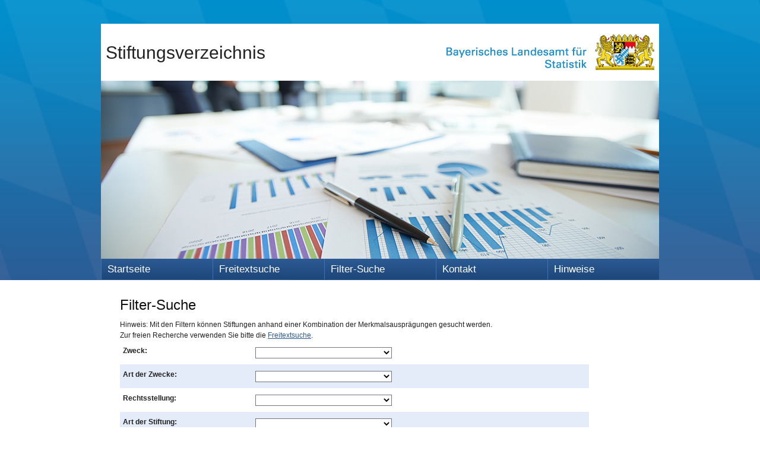

--- FILE ---
content_type: text/html;charset=UTF-8
request_url: https://stiftungen.bayern.de/filter;jsessionid=0241137A2B173E5D4B8685E346F5F90A
body_size: 3370
content:
<?xml version="1.0" encoding="UTF-8"?>
<!DOCTYPE html>
<html xmlns="http://www.w3.org/1999/xhtml"><head id="j_idt2">
        <link href="/resources/css/blueprint/screen.css" rel="stylesheet" type="text/css" media="screen, projection" />
        <link href="/resources/css/blueprint/print.css" rel="stylesheet" type="text/css" media="print" />
        <link href="/resources/css/blueprint/ie.css" rel="stylesheet" type="text/css" media="screen, projection" />
        <link href="/resources/css/blueprint/stiftung.css" rel="stylesheet" type="text/css" media="screen, projection" />
        <link rel="SHORTCUT ICON" href="/resources/css/blueprint/fav.ico" type="image/x-icon" />

        <meta http-equiv="Content-Type" content="text/html; charset=utf-8" />
        <meta http-equiv="X-UA-Compatible" content="IE=edge" />
        <meta http-equiv="expires" content="0" />
        
        <title>StiftungsVerzeichnis - Filter-Suche</title><script src="/jakarta.faces.resource/faces.js.xhtml;jsessionid=5F955C8D0538887E527C63FDFDF1A319?ln=jakarta.faces"></script></head><body>


        <!--  Haupt-Menue einbinden-->
        <div id="newHeader">

            <div class="newHeader-logo-div">
                <div id="newHeader-application-name">
                        Stiftungsverzeichnis
                </div>
                <img id="lfstat-header-logo" src="/resources/bilder/logo.png" />
            </div>
            <div>
                <img id="lfstat-header-img" src="/resources/bilder/header.jpg" />

            </div>

        </div>

        <div id="newMenu"><a href="/home;jsessionid=5F955C8D0538887E527C63FDFDF1A319">Startseite</a><a href="/suche;jsessionid=5F955C8D0538887E527C63FDFDF1A319">Freitextsuche</a><a href="/filter;jsessionid=5F955C8D0538887E527C63FDFDF1A319">Filter-Suche</a><a href="/kontakt;jsessionid=5F955C8D0538887E527C63FDFDF1A319">Kontakt</a><a href="/hinweise;jsessionid=5F955C8D0538887E527C63FDFDF1A319">Hinweise</a>

        </div>


        <div class="span-24">

            <!--  Kopfteil -->


            <!-- Hauptmen&uuml; &uuml;berspringen -->
            <span class="hide"><a href="#bereichsMenue">Haupt-Menü überspringen.</a> </span> <span class="hide"><a href="#seitenInhalt">Zum Seiten-Inhalt springen.</a> </span>




            <!-- Seiten-Inhalt -->
            <div class="prepend-1">
                <a name="seitenInhalt"></a>
                <div id="seiteninhalt">

                    <div class="span-21">
                        <h2>
            Filter-Suche
        
                        </h2>
                    </div>


                    <div class="seiteninhaltfehler span-21">
<form id="messages" name="messages" method="post" action="/filter;jsessionid=5F955C8D0538887E527C63FDFDF1A319" enctype="application/x-www-form-urlencoded">
<input type="hidden" name="messages" value="messages" />

                                <script>
                                    document.getElementById("messages").scrollIntoView();
                                </script><input type="hidden" name="jakarta.faces.ViewState" id="j_id1:jakarta.faces.ViewState:0" value="-328365145425209912:-8662191284200826262" autocomplete="off" />
</form>
                    </div>

                    <div class="seiteninhaltbody span-21">
            <div class="span-20 ">
<form id="j_idt20" name="j_idt20" method="post" action="/filter;jsessionid=5F955C8D0538887E527C63FDFDF1A319" enctype="application/x-www-form-urlencoded">
<input type="hidden" name="j_idt20" value="j_idt20" />
Hinweis: Mit den Filtern können Stiftungen anhand einer Kombination der Merkmalsausprägungen gesucht werden.<br />Zur freien Recherche verwenden Sie bitte die <a href="/suche;jsessionid=5F955C8D0538887E527C63FDFDF1A319">Freitextsuche</a>.<table>
<tbody>
<tr>
<td class="span-2"><label for="j_idt20:zweck">Zweck:</label></td>
<td class=" span-8"><select id="j_idt20:zweck" name="j_idt20:zweck" class="span-6" size="1" title="Zweck">	<option value="" selected="selected"></option>
	<option value="$922">Altenhilfe</option>
	<option value="$961">Amateurfunk</option>
	<option value="$946">Andenken an Verfolgte, Kriegs- und Katastrophenopfer</option>
	<option value="$950">Arbeitsschutz</option>
	<option value="$942">Aussiedler und Spätaussiedler</option>
	<option value="$932">Bedürftigenhilfe (Förderung von Personen; § 53 Nr. 2 AO)</option>
	<option value="$931">Behindertenhilfe (Förderung von Personen, § 53 Nr. 1 AO)</option>
	<option value="$917">Brauchtumspflege, einschl. Karneval, Fastnacht und Fasching</option>
	<option value="$964">Bürgerschaftliches Engagement bzgl. gemeinnütziger, mildtätiger und kirchl. Zwecke</option>
	<option value="$925">Demokratisches Staatswesen</option>
	<option value="$915">Denkmalschutz und Denkmalpflege</option>
	<option value="$912">Entwicklungszusammenarbeit</option>
	<option value="$906">Erziehung-, Volks- und Berufsbildung, einschl. Studentenhilfe</option>
	<option value="$949">Feuerschutz</option>
	<option value="$954">Förderung der internationalen Gesinnung</option>
	<option value="$904">Geistes- und Gesellschaftswissenschaften</option>
	<option value="$957">Gleichberechtigung von Frauen und Männern</option>
	<option value="$916">Heimatpflege und Heimatkunde</option>
	<option value="$963">Hundesport</option>
	<option value="$919">Jugendhilfe</option>
	<option value="$951">Katastrophenschutz</option>
	<option value="$920">Kinderhilfe</option>
	<option value="$933">Kirchliche Zwecke (Förderung von Religionsgemeinschaften, § 54 AO)</option>
	<option value="$929">Kleingärtnerei</option>
	<option value="$943">Kriegsopfer, Kriegshinterbliebene, Kriegsbeschädigte und Kriegsgefangene</option>
	<option value="$959">Kriminalprävention</option>
	<option value="$907">Kunst / Kultur</option>
	<option value="$940">Küstenschutz und Hochwasserschutz</option>
	<option value="$909">Literatur</option>
	<option value="$903">Medizin</option>
	<option value="$962">Modellflug und Modellbau</option>
	<option value="$908">Musik</option>
	<option value="$913">Naturschutz und Landschaftspflege</option>
	<option value="$902">Naturwissenschaft / Technik</option>
	<option value="$934">Nicht-öffentlicher (privater) Zweck</option>
	<option value="$921">Öffentliches Gesundheitswesen und öffentliche Gesundheitspflege</option>
	<option value="$945">Opfer von Straftaten</option>
	<option value="$928">Pflanzenzucht</option>
	<option value="$910">Religion</option>
	<option value="$948">Rettung aus Lebensgefahr</option>
	<option value="$958">Schutz von Ehe und Familie</option>
	<option value="$960">Soldaten- und Reservistenbetreuung</option>
	<option value="$900">Sonstige Zwecke i.S.d. § 52 Abs. 2 Satz 2 AO</option>
	<option value="$918">Sport, einschl. Schach</option>
	<option value="$956">Strafgefangene, auch ehemalige</option>
	<option value="$947">Suchdienst für Vermisste</option>
	<option value="$926">Tierschutz</option>
	<option value="$927">Tierzucht</option>
	<option value="$955">Toleranz auf allen Gebieten der Kultur</option>
	<option value="$914">Umweltschutz</option>
	<option value="$953">Unfallverhütung</option>
	<option value="$930">Verbraucherberatung und Verbraucherschutz</option>
	<option value="$941">Verfolgte, Flüchtlinge, Vertriebene</option>
	<option value="$911">Völkerverständigung</option>
	<option value="$901">Wissenschaft / Forschung</option>
	<option value="$923">Wohlfahrtwesen, einschl. Wohlfahrtspflege</option>
	<option value="$944">Zivilbeschädigte und behinderte Menschen</option>
	<option value="$952">Zivilschutz</option>
</select></td>
</tr>
<tr>
<td class="span-2"><label for="j_idt20:zweckart">Art der Zwecke:</label></td>
<td class=" span-8"><select id="j_idt20:zweckart" name="j_idt20:zweckart" class="span-6" size="1" title="Zweckart">	<option value="" selected="selected"></option>
	<option value="OEF">öffentliche Zwecke</option>
	<option value="PRV">ausschließlich nicht-öffentliche (private) Zwecke</option>
</select></td>
</tr>
<tr>
<td class="span-2"><label for="j_idt20:rechtsstellung">Rechtsstellung:</label></td>
<td class=" span-8"><select id="j_idt20:rechtsstellung" name="j_idt20:rechtsstellung" class="span-6" size="1" title="Rechtsstellung">	<option value="" selected="selected"></option>
	<option value="BGL">Stiftung des bürgerlichen Rechts</option>
	<option value="OEF">Stiftung des öffentlichen Rechts</option>
</select></td>
</tr>
<tr>
<td class="span-2"><label for="j_idt20:stiftungsart">Art der Stiftung:</label></td>
<td class=" span-8"><select id="j_idt20:stiftungsart" name="j_idt20:stiftungsart" class="span-6" size="1" title="Stiftungsart">	<option value="" selected="selected"></option>
	<option value="ALG">allgemeine (nicht-kommunale) Stiftung</option>
	<option value="ORT">örtliche Stiftung</option>
	<option value="KRS">kreiskommunale Stiftung</option>
	<option value="BZK">bezirkskommunale Stiftung</option>
</select></td>
</tr>
<tr>
<td class="span-2"><label for="j_idt20:entstehungszeit">Entstehungszeit:
                            <a title="Hilfe zu Entstehungszeit" onclick="window.open('/resources/hlp/hlp_EntZeit.html', 'Entstehungszeit', 'width=700,height=500'); return false;"><img src="/resources/bilder/hilfe.gif;jsessionid=5F955C8D0538887E527C63FDFDF1A319" height="14" width="14" />
                            </a></label></td>
<td class=" span-8"><input id="j_idt20:entstehungszeit" type="text" name="j_idt20:entstehungszeit" value="" /></td>
</tr>
<tr>
<td class="span-2"><label for="j_idt20:regierungsbezirk2">Regierungsbezirk:</label></td>
<td class=" span-8"><select id="j_idt20:regierungsbezirk2" name="j_idt20:regierungsbezirk2" class="span-6" size="1" title="Regierungsbezirk" onchange="mojarra.ab(this,event,'change','@form','@form')">	<option value="" selected="selected"></option>
	<option value="1">Oberbayern</option>
	<option value="2">Niederbayern</option>
	<option value="3">Oberpfalz</option>
	<option value="4">Oberfranken</option>
	<option value="5">Mittelfranken</option>
	<option value="6">Unterfranken</option>
	<option value="7">Schwaben</option>
</select></td>
</tr>
<tr>
<td class="span-2"><label for="j_idt20:landkreis">Landkreis/Kreisfreie Stadt:</label></td>
<td class=" span-8"><select id="j_idt20:landkreis" name="j_idt20:landkreis" class="span-6" size="1" title="Landkreis" onchange="mojarra.ab(this,event,'change','@form','@form')">	<option value="" selected="selected"></option>
</select></td>
</tr>
<tr>
<td class="span-2"><label for="j_idt20:gemeinde">Gemeinde:</label></td>
<td class=" span-8"><select id="j_idt20:gemeinde" name="j_idt20:gemeinde" class="span-6" size="1">	<option value="" selected="selected"></option>
</select></td>
</tr>
<tr>
<td class="span-2"><label for="j_idt20:status">Status:</label></td>
<td class=" span-8"><select id="j_idt20:status" name="j_idt20:status" class="span-6" size="1" title="Kategorie">	<option value="" selected="selected"></option>
	<option value="AKT">aktive Stiftungen</option>
	<option value="DEL">erloschene Stiftungen</option>
	<option value="VZ">ehemals bayerische Stiftungen</option>
</select></td>
</tr>
</tbody>
</table>



                    <div style="float:right"><input type="submit" name="j_idt20:j_idt57" value="Suchen" accesskey="enter" class="buttonNormal" />
                    </div><input type="hidden" name="jakarta.faces.ViewState" id="j_id1:jakarta.faces.ViewState:1" value="-328365145425209912:-8662191284200826262" autocomplete="off" />
</form>
            </div>

                        <div id="menu_unten">
                            <a href="https://www.statistik.bayern.de/barrierefreiheit/" rel="noopener" target="_blank">Barrierefreiheit</a><img src="/jakarta.faces.resource/qfooter.png.xhtml;jsessionid=5F955C8D0538887E527C63FDFDF1A319?ln=css" alt="Dreieck" class="footer_icon" />
                            <a href="https://www.statistik.bayern.de/impressum/" rel="noopener" target="_blank">Impressum</a><img src="/jakarta.faces.resource/qfooter.png.xhtml;jsessionid=5F955C8D0538887E527C63FDFDF1A319?ln=css" alt="Dreieck" class="footer_icon" />
                            <a href="https://www.statistik.bayern.de/datenschutz/" rel="noopener" target="_blank">Datenschutz</a><img src="/jakarta.faces.resource/qfooter.png.xhtml;jsessionid=5F955C8D0538887E527C63FDFDF1A319?ln=css" alt="Dreieck" class="footer_icon" />
                            Version: 0.6.2
                        </div>
                    </div>
                </div>
                <div class="clear"></div>
            </div>
        </div></body>
</html>

--- FILE ---
content_type: text/css
request_url: https://stiftungen.bayern.de/resources/css/blueprint/ie.css
body_size: 1938
content:
/* -----------------------------------------------------------------------


 Blueprint CSS Framework 1.0.1
 http://blueprintcss.org

   * Copyright (c) 2007-Present. See LICENSE for more info.
   * See README for instructions on how to use Blueprint.
   * For credits and origins, see AUTHORS.
   * This is a compressed file. See the sources in the 'src' directory.

----------------------------------------------------------------------- */

/* ie.css */
body {text-align:center;}
.container {text-align:left;}
* html .column, * html .span-1, * html .span-2, * html .span-3, * html .span-4, * html .span-5, * html .span-6, * html .span-7, * html .span-8, * html .span-9, * html .span-10, * html .span-11, * html .span-12, * html .span-13, * html .span-14, * html .span-15, * html .span-16, * html .span-17, * html .span-18, * html .span-19, * html .span-20, * html .span-21, * html .span-22, * html .span-23, * html .span-24 {display:inline;overflow-x:hidden;}
* html legend {margin:0px -8px 16px 0;padding:0;}
sup {vertical-align:text-top;}
sub {vertical-align:text-bottom;}
html>body p code {*white-space:normal;}
hr {margin:-8px auto 11px;}
img {-ms-interpolation-mode:bicubic;}
.clearfix, .container {display:inline-block;}
* html .clearfix, * html .container {height:1%;}
fieldset {padding-top:0;}
legend {margin-top:-0.2em;margin-bottom:1em;margin-left:-0.5em;}
textarea {overflow:auto;}
label {vertical-align:middle;position:relative;top:-0.25em;}
input.text, input.title, textarea {background-color:#fff;border:1px solid #bbb;}
input.text:focus, input.title:focus {border-color:#666;}
input.text, input.title, textarea, select {margin:0.5em 0;}
input.checkbox, input.radio {position:relative;top:.25em;}
form.inline div, form.inline p {vertical-align:middle;}
form.inline input.checkbox, form.inline input.radio, form.inline input.button, form.inline button {margin:0.5em 0;}
button, input.button {position:relative;top:0.25em;}

--- FILE ---
content_type: text/css
request_url: https://stiftungen.bayern.de/resources/css/blueprint/stiftung.css
body_size: 1070
content:
@import url(../menu_oben.css);

body {
    text-align: left;
}

#seiteninhalt {
    margin: 0 0 0 1em;
}
.seiteninhaltkopf {
    text-align: left;
}
#kontaktformular {
    border: none;
}
.kontaktFieldSet
{ border: none;}
#suchformular{
}
#suchformular input {
    border: 1px solid;
    border-color: #bbd3ef;
}
.line-1 {
    line-height: 1em;
}
.noborder {
    border-width: 0;
}

#menu_unten {
    color: #999;
    margin: 0px 0px 0px 0px;
    padding: 7px 0px 0px 0px;
    clear:both;
    border-top:2px #efefef solid;
    font-size:12px;
}
#menu_unten .footer_icon {
    padding: 0px 10px 2px 10px;
}
#menu_unten a {
    color:#999;
    text-decoration: none;
}

.stiftungsDetail td {
    vertical-align:top;
    border-top: #999 1px dotted;
}

.stiftungsDetail table.nested tr:first-child > td {
    border-top: none;
}

.stiftungsDetail table.nested {
    margin-left: -4px;
    margin-bottom: 0;
}

.stiftungsDetailBezeichnung {
    font-weight: bold;
}

.mehrzeilig {
    white-space:pre-line;
}

--- FILE ---
content_type: text/css
request_url: https://stiftungen.bayern.de/resources/css/menu_oben.css
body_size: 1498
content:
@charset "UTF-8";

/******* CSS for new Menu starting here*******/

body{
    background-image: url("../bilder/bgRaute.png");
    background-repeat: repeat-x ;
    background-size: 472px;
    padding-top: 40px;
    display: flex;
    flex-direction: column;
    align-items: center;
}

#newMenu{
    width: 100%;
    max-width: 940px;
    display: grid;
    grid-template-columns: 1fr 1fr 1fr 1fr 1fr;
    place-items: flex-start;
    margin-bottom: 25px;
    overflow: hidden;
}
#newMenu a  {
    outline: none;
    text-decoration: none;
    background: linear-gradient(to bottom,#2c5a93 0,#133968 60px);
    color: white;
    width: 100%;
    font-size: 17px;
    padding-top: 5px;
    padding-bottom: 5px;
    border-left: solid 1px #4172af ;
    border-right: solid 1px #153a67;
    padding-left: 10px;
}

#newMenu a:hover {
    background: #008dc9;
}

#newHeader {
    max-width: 940px;
}

#newHeader-application-name{
    font-size: 30px;
    text-align: left;
    max-width: 350px;
}


#lfstat-header-logo{
    width: auto;
    height: auto;
    min-height: 60px;
    margin-bottom: 10px;
    margin-top: 10px;
}
#lfstat-header-img {
    width: 100%;
    min-height: 300px;
    display: block;
}

.newHeader-logo-div{
    background-color: white;
    display: flex;
    justify-content: space-between;
    align-items: center;
    padding: 8px;
    max-width: 924px;


}
.prepend-1 {
    padding-left: 20px;
    max-width: 940px;
    margin-right: 0px;
}
.span-24 {
    max-width: 940px;
}
